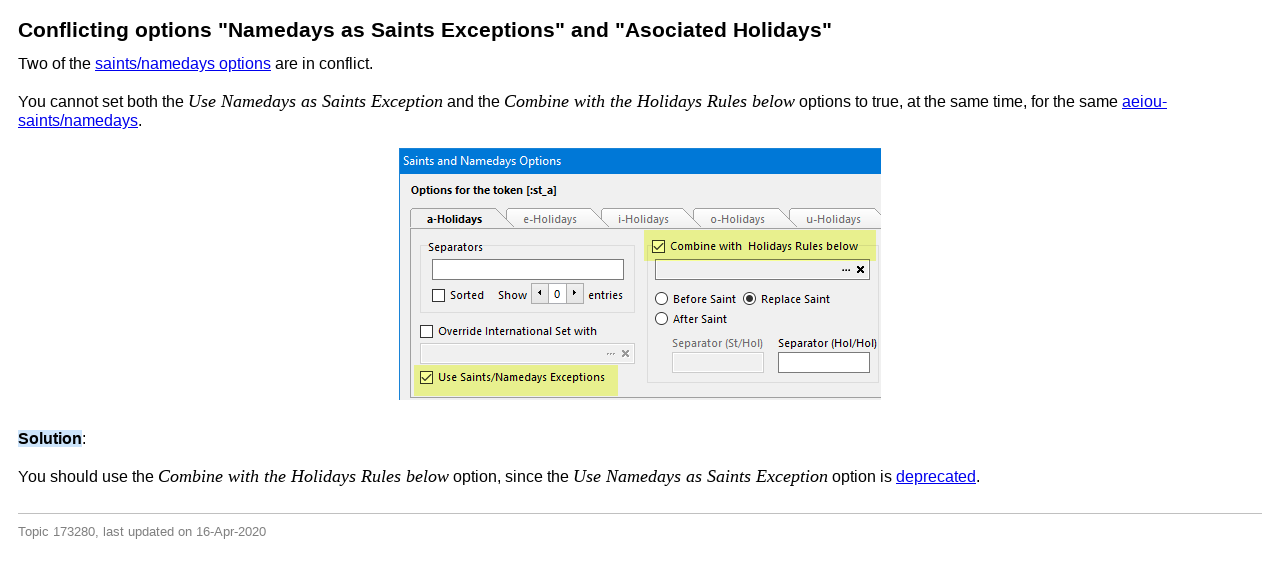

--- FILE ---
content_type: text/html
request_url: https://www.qppstudio.net/webhelp_xv4/_hm_print_window.htm?conflictingoptionsnamedays.htm
body_size: 1005
content:
<!DOCTYPE HTML>
<html>
	<head>
    <script type="application/ld+json">
        {
        "@context": "http://schema.org",
        "@type": "Organization",
        "url": "https://www.qppstudio.net/",
        "name": "qppstudio.net"
        }
    </script>

    <script type="application/ld+json">
        {
        "@context": "https://schema.org",
        "@type": "BreadcrumbList",
        "itemListElement": [{
        "@type": "ListItem",
        "position": 1,
        "name": "Home",
        "item": "https://www.qppstudio.net/index.htm"
        },{
        "@type": "ListItem",
        "position": 2,
        "name": "Q++Studio",
        "item": "https://www.qppstudio.net/software/presentation.htm"
        },{
        "@type": "ListItem",
        "position": 3,
        "name": "XV4 Online Documentation",
        "item": "https://www.qppstudio.net/webhelp_xv4/index.htm"
        },{
        "@type": "ListItem",
        "position": 4,
        "name": "",
        "item": "https://www.qppstudio.net/webhelp_xv4/_hm_print_window.htm"
        }]
        }
    </script>

    

	<title> &gt; </title>
	<meta http-equiv="X-UA-Compatible" content="IE=edge" />
	<meta name='viewport' content='width=device-width, initial-scale=1, minimal-ui'/>
	<meta http-equiv="Content-Type" content="text/html" charset="UTF-8" />
	<meta name="generator" content="Help &amp; Manual" />
	<meta name="robots" content="noindex, nofollow" />
	<link id="pagestylesheet" type="text/css" href="./css/hmprojectstyles.css" rel="stylesheet" />
	<link type="text/css" href="./css/hmwebhelp_main_print.css" rel="stylesheet" />
	<script type="text/javascript" src="./js/jquery.js"></script>
<script type="text/javascript">
	
	function hmLoadTopic(topicObj) {
		$("title").text(topicObj.hmTitle);	
		$("p#topictitle").html(topicObj.hmTitle);
		$("div#topicbody").html(topicObj.hmBody);
	}

	$(document).ready(function(){
		var printTopic = document.location.search;
		printTopic = "jstopics/" + printTopic.substr(1,printTopic.lastIndexOf("\.")) + "js";
		$.getScript(printTopic,function() {
			$("a").attr("href","javascript:void(0);").on("click",function(event){
				event.preventDefault();
				event.stopPropagation();
				});
			$("img.dropdown-toggle-icon").parent("td").hide();
			$("div.dropdown-toggle-body").each(function(){
				$(this).show();
				});
			setTimeout(function(){
			//window.print();
			},300);
			});
	});
	</script>
</head>
<body>
<div id="topicheader"><p id="topictitle" class="topictitle"></p></div>
<div id="topicbody">

</div> 

</body>
</html>


--- FILE ---
content_type: application/javascript
request_url: https://www.qppstudio.net/webhelp_xv4/jstopics/conflictingoptionsnamedays.js?_=1769568568083
body_size: 943
content:
hmLoadTopic({
hmKeywords:"",
hmTitle:"Conflicting options \"Namedays as Saints Exceptions\" and \"Asociated Holidays\"",
hmDescription:"Two of the saints\/namedays options are in conflict.",
hmPrevLink:"useofnamedaysassaintsexce.htm",
hmNextLink:"saras-design-time-messages.htm",
hmParentLink:"diarygridlines-design-time-messages.htm",
hmBreadCrumbs:"<a href=\"messages-errors-warnings-hints.htm\">Messages<\/a> &gt; <a href=\"design-time-messages.htm\">Design-Time Messages<\/a> &gt; <a href=\"diarygridlines-design-time-messages.htm\">DiaryGridLines<\/a>",
hmTitlePath:"Messages > Design-Time Messages > DiaryGridLines > Conflicting options \"Namedays as Saints Exceptions\" and \"Asociated Holidays\"",
hmHeader:"<p class=\"p_Normal\"><img style=\"margin:0;width:1.1250rem;height:1.1250rem;border:none\" src=\".\/images\/bigmessageswarning2.png\"\/><span class=\"f_Heading1\"> Conflicting options &quot;Namedays as Saints Exceptions&quot; and &quot;Asociated Holidays&quot;<\/span><\/p>\n\r",
hmBody:"<p class=\"p_Normal\">Two of the <span class=\"f_BulletList\"><a href=\"saints-namedays-options-script-property.htm\" class=\"topiclink\">saints\/namedays options<\/a><\/span> are in conflict.<\/p>\n\r<p class=\"p_Normal\">&nbsp;<\/p>\n\r<p class=\"p_Normal\">You cannot set both the <span class=\"f_ItalicText\">Use Namedays as Saints Exception<\/span> and the <span class=\"f_ItalicText\">Combine with the Holidays Rules below<\/span> options to true, at the same time, for the same <a href=\"saints-namedays-script-property.htm\" class=\"topiclink\">aeiou-saints\/namedays<\/a>.<\/p>\n\r<p class=\"p_Normal\">&nbsp;<\/p>\n\r<div style=\"text-align: center;\"><div style=\"margin:0 auto 0 auto;width:100%;max-width:482px;height:auto;\"><img style=\"width:100%;height:auto;border:none\" src=\".\/images\/err173280.png\"\/><\/div><\/div>\n\r<p class=\"p_Normal\">&nbsp;<\/p>\n\r<p class=\"p_IntopicSubheader_atocs_\" style=\"page-break-after: avoid;\"><span class=\"f_IntopicSubheader_atocs_\">Solution<\/span>:<\/p>\n\r<p class=\"p_Normal\">&nbsp;<\/p>\n\r<p class=\"p_Normal\">You should use the <span class=\"f_ItalicText\">Combine with the Holidays Rules below<\/span> option, since the <span class=\"f_ItalicText\">Use Namedays as Saints Exception<\/span> option is <span class=\"f_BulletList\"><a href=\"deprecated-option-features.htm\" class=\"topiclink\">deprecated<\/a><\/span>.<\/p>\n\r<p class=\"p_Normal\"><span style=\"font-size: 0.40rem; color: #000000;\">&nbsp;<\/span><\/p>\n\r<hr style=\"height:1px; color:#C0C0C0; border-width:0; background-color:#c0c0c0;\" \/><p class=\"p_Normal\"><span style=\"font-size: 0.80rem; color: #808080;\">Topic 173280, last updated on 16-Apr-2020<\/span><\/p>\n\r"
})
